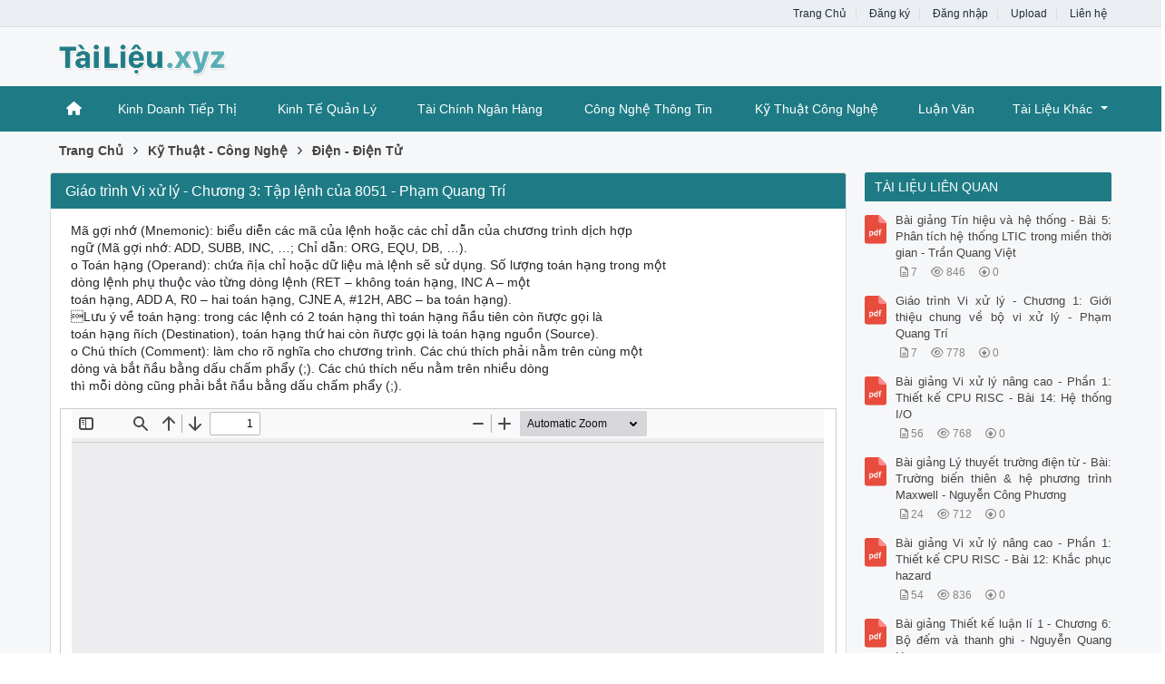

--- FILE ---
content_type: text/html; charset=utf-8
request_url: https://tailieu.xyz/giao-trinh-vi-xu-ly-chuong-3-tap-lenh-cua-8051-pham-quang-tri-951/
body_size: 46229
content:


<!DOCTYPE html>
<html lang="vi" xmlns="http://www.w3.org/1999/xhtml">
<head><title>
	Giáo trình Vi xử lý - Chương 3: Tập lệnh của 8051 - Phạm Quang Trí
</title><meta http-equiv="content-type" content="text/html; charset=UTF-8" /><meta name="viewport" content="width=device-width, initial-scale=1.0" /><link rel="shortcut icon" href="/favicon.ico" /><link rel="apple-touch-icon" href="/apple-touch-icon.png" /><meta name="apple-mobile-web-app-capable" content="yes" /><meta name="apple-mobile-web-app-status-bar-style" content="black" /><meta property="og:url" content="tailieu.xyz/giao-trinh-vi-xu-ly-chuong-3-tap-lenh-cua-8051-pham-quang-tri-951/" />
<meta property="og:type" content="website" />
<meta property="og:title" content="Giáo trình Vi xử lý - Chương 3: Tập lệnh của 8051 - Phạm Quang Trí" />
<meta property="og:description" content="Mã gợi nhớ (Mnemonic): biểu diễn các mã của lệnh hoặc các chỉ dẫn của chương trình dịch hợpngữ (Mã gợi nhớ: ADD, SUBB, INC, ; Chỉ dẫn: ORG, EQU, DB, ).o Toán hạng (Operand): chứa ñịa chỉ hoặc dữ" />
<meta property="og:image" content="https://s1.tailieu.xyz/rqvxhjkzfunmtpnq/thumb/2022/12/30/giao-trinh-vi-xu-ly-chuong-3-tap-lenh-cua-8051-pham-quang-tr_39hIW406fx.jpg" />

    <script src="https://cdnjs.cloudflare.com/ajax/libs/jquery/3.6.2/jquery.min.js" integrity="sha512-tWHlutFnuG0C6nQRlpvrEhE4QpkG1nn2MOUMWmUeRePl4e3Aki0VB6W1v3oLjFtd0hVOtRQ9PHpSfN6u6/QXkQ==" crossorigin="anonymous" referrerpolicy="no-referrer"></script>
    <link rel="stylesheet" href="https://cdnjs.cloudflare.com/ajax/libs/twitter-bootstrap/5.2.3/css/bootstrap.min.css" integrity="sha512-SbiR/eusphKoMVVXysTKG/7VseWii+Y3FdHrt0EpKgpToZeemhqHeZeLWLhJutz/2ut2Vw1uQEj2MbRF+TVBUA==" crossorigin="anonymous" referrerpolicy="no-referrer" /><link rel="stylesheet" href="https://cdnjs.cloudflare.com/ajax/libs/font-awesome/6.2.1/css/all.min.css" integrity="sha512-MV7K8+y+gLIBoVD59lQIYicR65iaqukzvf/nwasF0nqhPay5w/9lJmVM2hMDcnK1OnMGCdVK+iQrJ7lzPJQd1w==" crossorigin="anonymous" referrerpolicy="no-referrer" /><link rel="stylesheet" type="text/css" media="all" href="/assets/menu/webslidemenu/dropdown-effects/fade-down.css" /><link rel="stylesheet" type="text/css" media="all" href="/assets/menu/webslidemenu/webslidemenu.css" />
    <script src="/assets/menu/webslidemenu/webslidemenu.js"></script>
    <link rel="stylesheet" type="text/css" media="all" href="/assets/menu/custom-color.css" /><link rel="stylesheet" type="text/css" media="all" href="/assets/menu/custom-menu.css" /><link type="text/css" rel="stylesheet" href="/style.min.css" /><meta name="keywords" content="Giáo trình Vi xử lý - Chương 3: Tập lệnh của 8051 - Phạm Quang Trí" /><meta name="description" content="Mã gợi nhớ (Mnemonic): biểu diễn các mã của lệnh hoặc các chỉ dẫn của chương trình dịch hợpngữ (Mã gợi nhớ: ADD, SUBB, INC, ; Chỉ dẫn: ORG, EQU, DB, ).o Toán hạng (Operand): chứa ñịa chỉ hoặc dữ" /></head>
<body>
<div id="wrap">
    
<!-- Mobile Header -->
<div class="wsmobileheader clearfix">
    <a id="wsnavtoggle" class="wsanimated-arrow"><span></span></a>
    <span class="smllogo"><a href="/"><img src="/images/logo_mobile.png" width="60%" alt="Logo" /></a></span>
</div>
<!-- Mobile Header -->

<div id="header">
    <div id="top-header">
        <div id="subnav">
            <ul>
                <li><a href="/">Trang Chủ</a></li>
                <li><a rel="nofollow" href="/dang-ky/">Đăng ký</a></li>
<li><a rel="nofollow" href="/dang-nhap/">Đăng nhập</a></li>
                <li><a rel="nofollow" href="#">Upload</a></li>
                <li><a rel="nofollow" href="/lien-he/">Liên hệ</a></li>
                
            </ul>
        </div> <!-- End #subnav -->
    </div> <!-- #top-header -->

    <div class="container">
        <div class="row">
            <div id="logo" class="col-lg-6">
                <p><a href="https://tailieu.xyz/" title="Thư Viện Tài Liệu"><img class="img-responsive" alt="Thư Viện Tài Liệu" title="Thư Viện Tài Liệu" src="/images/logo.png" /></a></p>
            </div> <!-- #logo -->

            <div class="google-search col-lg-6">
                <gcse:searchbox-only></gcse:searchbox-only>
            </div> <!-- End .google-search -->
        </div>
    </div> <!-- .container -->

</div> <!-- End #header -->

<div id="main-menu">
    <nav class="wsmenu clearfix">
        <ul class="wsmenu-list">
            <li aria-haspopup="true"><a href="/" class="wshomeicon active"><i class="fas fa-home"></i><span
                    class="hometext">&nbsp;&nbsp;Home</span></a></li>
            
            <li aria-haspopup="true"><a href="/thu-vien-tai-lieu/kinh-doanh-tiep-thi/">Kinh Doanh Tiếp Thị</a></li>
            <li aria-haspopup="true"><a href="/thu-vien-tai-lieu/kinh-te-quan-ly/">Kinh Tế Quản Lý</a></li>
            <li aria-haspopup="true"><a href="/thu-vien-tai-lieu/tai-chinh-ngan-hang/">Tài Chính Ngân Hàng</a></li>
            <li aria-haspopup="true"><a href="/thu-vien-tai-lieu/cong-nghe-thong-tin/">Công Nghệ Thông Tin</a></li>
            <li aria-haspopup="true"><a href="/thu-vien-tai-lieu/ky-thuat-cong-nghe/">Kỹ Thuật Công Nghệ</a></li>
            <li aria-haspopup="true"><a href="/thu-vien-tai-lieu/luan-van/">Luận Văn</a></li>

            <li aria-haspopup="true"><a href="/thu-vien-tai-lieu/tai-lieu-khac/">Tài Liệu Khác<span class="wsarrow"></span></a>
                <ul class="sub-menu">
                    <li aria-haspopup="true"><a href="/thu-vien-tai-lieu/khoa-hoc-tu-nhien/"><i class="fas fa-angle-right"></i>Khoa Học Tự Nhiên</a></li>
                    <li aria-haspopup="true"><a href="/thu-vien-tai-lieu/khoa-hoc-xa-hoi/"><i class="fas fa-angle-right"></i>Khoa Học Xã Hội</a></li>
                    <li aria-haspopup="true"><a href="/thu-vien-tai-lieu/tieng-anh-ngoai-ngu/"><i class="fas fa-angle-right"></i>Ngoại Ngữ</a></li>
                    <li aria-haspopup="true"><a href="/thu-vien-tai-lieu/nong-lam-ngu/"><i class="fas fa-angle-right"></i>Nông Lâm Ngư</a></li>
                    <li aria-haspopup="true"><a href="/thu-vien-tai-lieu/y-te-suc-khoe/"><i class="fas fa-angle-right"></i>Y Tế Sức Khỏe</a></li>
                    <li aria-haspopup="true"><a href="/thu-vien-tai-lieu/pho-thong/"><i class="fas fa-angle-right"></i>Tài Liệu Phổ Thông</a></li>
                </ul>
            </li>

        </ul>
    </nav>
</div>


    <div class="container">
        
    <div class="main-breadcrumb"><div itemscope itemtype="http://data-vocabulary.org/Breadcrumb"><a href="/" itemprop="url"><span itemprop="title">Trang Chủ</span></a>›</div><div itemscope itemtype="http://data-vocabulary.org/Breadcrumb"><a href="https://tailieu.xyz/thu-vien-tai-lieu/ky-thuat-cong-nghe/" itemprop="url"><span itemprop="title">Kỹ Thuật - Công Nghệ</span></a>›</div><div itemscope itemtype="http://data-vocabulary.org/Breadcrumb"><a href="https://tailieu.xyz/thu-vien-tai-lieu/dien-dien-tu/" itemprop="url"><span itemprop="title">Điện - Điện Tử</span></a></div></div>
    
    <div class="row">

        <div id="main-content" class="col-lg-9">
            

<div class="doc">
    <div class="cat-info">
        <h1>Giáo trình Vi xử lý - Chương 3: Tập lệnh của 8051 - Phạm Quang Trí</h1>
    </div>

    <div class="row">
        <div class="doc-intro">
            Mã gợi nhớ (Mnemonic): biểu diễn các mã của lệnh hoặc các chỉ dẫn của chương trình dịch hợp<br />ngữ (Mã gợi nhớ: ADD, SUBB, INC, …; Chỉ dẫn: ORG, EQU, DB, …).<br />o Toán hạng (Operand): chứa ñịa chỉ hoặc dữ liệu mà lệnh sẽ sử dụng. Số lượng toán hạng trong một<br />dòng lệnh phụ thuộc vào từng dòng lệnh (RET – không toán hạng, INC A – một<br />toán hạng, ADD A, R0 – hai toán hạng, CJNE A, #12H, ABC – ba toán hạng).<br />Lưu ý về toán hạng: trong các lệnh có 2 toán hạng thì toán hạng ñầu tiên còn ñược gọi là<br />toán hạng ñích (Destination), toán hạng thứ hai còn ñược gọi là toán hạng nguồn (Source).<br />o Chú thích (Comment): làm cho rõ nghĩa cho chương trình. Các chú thích phải nằm trên cùng một<br />dòng và bắt ñầu bằng dấu chấm phẩy (;). Các chú thích nếu nằm trên nhiều dòng<br />thì mỗi dòng cũng phải bắt ñầu bằng dấu chấm phẩy (;). <br />
        </div>

        <div class="doc-preview">                                
            <iframe width="100%" height="700" style="border:none;" src="https://s1.tailieu.xyz/web/viewer.html?file=https://s1.tailieu.xyz/rqvxhjkzfunmtpnq/demo/2022/12/30/giao_trinh_vi_xu_ly_chuong_3_tap_lenh_cua_8051_pham_quang_tr_y5GE0erezX.png"></iframe>                
        </div>                    
        
        <div class="share-doc">
            <div class="addthis_native_toolbox"></div>
        </div> <!-- End .share-doc -->

        <div class="row doc-meta">
            <div class="col-sm-9 doc-meta-detail">
                <img class="doc-type" alt="pdf" src="/assets/icons/doc-small/pdf16x16.gif">
<span class="doc-page-numbers">80 trang</span>
<i class="fa-solid fa-user"></i><span class="doc-author">thamphan</span>
<i class="fa-solid fa-eye"></i><span class="doc-views">756</span><i class="fa-solid fa-circle-down"></i><span class="doc-downloads">0</span>

            </div>

            <div class="col-sm-3 doc-meta-download">
                <a class="doc-download-button btn btn-success" rel="nofollow" href="/dang-nhap/?ReturnUrl=%2fgiao-trinh-vi-xu-ly-chuong-3-tap-lenh-cua-8051-pham-quang-tri-951%2f"><i class="fas fa-download"></i>Download</a>
            </div>
            
        </div>
        
        
        
        <div class="doc-note">Bạn đang xem <span class="red">20 trang mẫu</span> của tài liệu <i>"Giáo trình Vi xử lý - Chương 3: Tập lệnh của 8051 - Phạm Quang Trí"</i>, để tải tài liệu gốc về máy hãy click vào nút <b>Download</b> ở trên.</div>
        
        <div class="doc-files"><p>File đính kèm:</p><ul class="wrap-word"><li><img src="/assets/icons/doc-small/pdf16x16.gif" alt="pdf"><span>giao_trinh_vi_xu_ly_chuong_3_tap_lenh_cua_8051_pham_quang_tr.pdf</span></li></ul></div>

        <div class="doc-text"><h3>Nội dung text: Giáo trình Vi xử lý - Chương 3: Tập lệnh của 8051 - Phạm Quang Trí</h3><ol><li>Chương 3: T p l nh c a 8051.    Trư ng ðH Công nghi p Tp.HCM.  5.11.  CJNE   ,  , rel  • Ch c năng:   So sánh và nh y n u không b ng.  • Mô t :   CJNE so sánh giá tr  c a 2 toán h ng ( src byte ) và ( dest byte ) r i r  nhánh ñ n ñ a      ch  ñư c ch  ra trong l nh n u các giá tr  c a 2 toán h ng này không b ng nhau.      C  CY = 1 n u giá tr  nguyên không d u c a (dest  byte) nh  hơn giá tr  nguyên      không d u c a (src byte) và ngư c l i CY = 0.  Không có toán h ng nào trong 2      toán h ng b   nh hư ng .  • Các d ng l nh:    CJNE  A, direct, rel       S  byte    3    S  chu kỳ     2    Mã ñ i tư ng  10110101  aaaaaaaa  eeeeeeee    Ho t ñ ng   (PC)  ← (PC) + 3          IF (A)   (direct) THEN            (PC)  ← (PC) + ñ a ch  tương ñ i          IF (A)   #data THEN              (PC)  ← (PC) + ñ a ch  tương ñ i          IF (A)   #data THEN               (PC)  ← (PC) + ñ a ch  tương ñ i          IF (Rn) &lt; #data THEN            (C)← 1          ELSE              (C)   ← 0      Giáo trình Vi x  lý.  99  Biên so n: Ph m Quang Trí </li><li>Chương 3: T p l nh c a 8051.    Trư ng ðH Công nghi p Tp.HCM.  • Ví d  3:   ng d ng cho phép so sánh l n hơn hay nh  hơn. Gi  s :  o Khi ta mu n nh y ñ n nhãn BIG n u (A) ≥ #20H, thì các l nh sau ñư c s  d ng:        CJNE  A, #20H, $+3   ;So sánh (A) v i con s  20H.    JNC  BIG   ;Nh y ñ n BIG n u (A) ≥ #20H.      o Khi ta mu n nh y ñ n nhãn SMALL n u (A)  ,      • Ch c năng:   Gi m và nh y n u byte khác 0.  • Mô t :   DJNZ gi m byte ch  ra b i toán h ng ñ u trong l nh và r  nhánh ñ n ñ a ch  ñư c      ch  ra b i toán h ng th  hai trong l nh n u k t qu  sau khi gi m khác 0. N u giá      tr  ban ñ u c a byte là 00H ta s  có tràn sang 0FFH. Các c  không b   nh hư ng.  • Các d ng l nh:    DJNZ  Rn, rel    S  byte     2    S  chu kỳ       2    Mã ñ i tư ng    11011rrr  eeeeeeee    Ho t ñ ng     (PC)  ← (PC) + 2           (Rn)   ← (Rn) – 1             IF (Rn)   0 THEN             (PC)  ← (PC) + byte_2    DJNZ  direct, rel    S  byte     3    S  chu kỳ       2    Mã ñ i tư ng    11010101   aaaaaaaa   eeeeeeee    Ho t ñ ng     (PC)  ← (PC) + 2            (direct)  ← (direct) – 1             IF (direct)   0 THEN             (PC)   ← (PC) + byte_2  • Lưu ý:   Khi l nh này ñư c dùng ñ  làm thay ñ i giá tr  c a m t port xu t thì giá tr  ñư c      dùng làm d  li u ban ñ u c a port ñư c l y t  b  ch t d  li u xu t, không ph i      ñư c l y t  các chân nh p.    Giáo trình Vi x  lý.  101  Biên so n: Ph m Quang Trí </li><li>Chương 3: T p l nh c a 8051.    Trư ng ðH Công nghi p Tp.HCM.  Danh sách các l nh làm  nh hư ng t i các c  CY, AC và OV    Ghi chú:  X là c  tương  ng b   nh hư ng.      0 là c  tương  ng b ng 0.    1 là c  tương  ng b ng 1.  IV. CÁC VÍ D   NG D NG V  T P L NH:  • Ví d  1:  Vi t ño n l nh ñ  xóa thanh ghi A và sau ñó c ng 9 vào thanh ghi A 10 l n. Sau khi  hoàn t t thì c t giá tr  trong thanh ghi A vào thanh ghi R7.   Gi i       MOV  A, #0   ;Xoá ACC, A = 0.      MOV  R0, #10   ;N p s  l n l p, R0 = 10.    BACK:      ADD  A, #9   ;C ng thêm 9 vào ACC.      DJNZ  R0, BACK   ;Ki m tra s  l n l p l i, 10 l n.      MOV  R7, A  ;C t ACC vào thanh ghi R7.  • Ví d  2: Vi t ño n l nh ñ  n p vào thanh ghi A v i giá tr  FFH và sau ñó l y bù thanh ghi A 500  l n.  Gi i       MOV  A, #0FFH   ;N p A = FFH.      MOV  R0, #10   ;N p s  l n l p 1, R0 = 10.    LOOP:      MOV  R1, #50   ;N p s  l n l p 2, R1 = 50.    BACK:      CPL  A  ;L y bù ACC.      DJNZ  R1, BACK   ;Ki m tra s  l n l p 2 (vòng trong), 50 l n.      DJNZ  R0, LOOP   ;Ki m tra s  l n l p 1(vòng ngoài), 10 l n.  Giáo trình Vi x  lý.  103  Biên so n: Ph m Quang Trí </li><li>Chương 3: T p l nh c a 8051.    Trư ng ðH Công nghi p Tp.HCM.  • Ví d  6: H  th ng s  d ng 8051 có t n s  dao ñ ng c a th ch anh là 11,0592MHz. Hãy xác ñ nh  th i gian c n thi t ñ  th c hi n hoàn t t ño n l nh sau:    MOV  A, #55H    MOV  P1, A    CPL    A    END  Gi i   Chu kỳ máy:  12 12   TMachine = = = ,1 085() s fOSC 11,0592MHz   ðo n l nh:  S  chu kỳ máy:    MOV  A, #55H  1    MOV  P1, A  1    CPL  A  1    END  T ng th i gian th c hi n ño n l nh trên là:  t =  (1 + 1 + 1) x 1,085 ( s)  = 3,255 ( s)  • Ví d  7:  H  th ng s  d ng 8051 có t n s  dao ñ ng c a th ch anh là 11,0592MHz. Hãy xác ñ nh  th i gian c n thi t ñ  th c hi n hoàn t t ño n l nh sau:    DELAY:      MOV   R3, #200      DJNZ  R3, $      RET  Gi i   Chu kỳ máy:  12 12   TMachine = = = ,1 085() s fOSC 11,0592MHz   ðo n l nh:  S  chu kỳ máy:    DELAY:        MOV   R3, #200   1      DJNZ  R3, $   2      RET   1  T ng th i gian th c hi n ño n l nh trên là:  t =  [1 + (2 x 200) + 1] x 1,085 ( s)  = 436,17 ( s)  Giáo trình Vi x  lý.  105  Biên so n: Ph m Quang Trí </li><li>Chương 3: T p l nh c a 8051.    Trư ng ðH Công nghi p Tp.HCM.  Ch  ñ  ñ nh ñ a ch  gián ti p (không dùng vòng l p):       MOV  A, #55H  ;N p giá tr  55H vào thanh ghi A.      MOV  R0, #40H  ;N p ñ a ch  b t ñ u, R0 = 40H.      MOV  @R0, A  ;Sao n i dung A vào ô nh  do R0 tr  ñ n.      INC  R0  ;Tăng con tr , R0 = 41H.      MOV  @R0, A  ;Sao n i dung A vào ô nh  do R0 tr  ñ n.      INC  R0  ;Tăng con tr , R0 = 42H.      MOV  @R0, A  ;Sao n i dung A vào ô nh  do R0 tr  ñ n.      INC  R0  ;Tăng con tr , R0 = 43H.      MOV  @R0, A  ;Sao n i dung A vào ô nh  do R0 tr  ñ n.      INC  R0  ;Tăng con tr , R0 = 44H.      MOV  @R0, A  ;Sao n i dung A vào ô nh  do R0 tr  ñ n.  Ch  ñ  ñ nh ñ a ch  gián ti p (dùng vòng l p):       MOV  A, #55H  ;N p giá tr  55H vào thanh ghi A.      MOV  R0, #40H  ;N p ñ a ch  b t ñ u, R0 = 40H.      MOV  R1, #5   ;N p s  l n l p l i, R1 = 5.    LOOP:      MOV  @R0, A  ;Sao n i dung A vào ô nh  do R0 tr  ñ n.      INC  R0  ;Tăng con tr .      DJNZ  R1, LOOP   ;Ki m tra s  l n l p cho ñ n khi s  l n = 0.  • Ví d  11:  Vi t ño n l nh ñ  xóa 16 ô nh  RAM n i có ñ a ch  b t ñ u t  60H.  Gi i       CLR  A  ;Xoá ACC, A = 0.      MOV  R0, #60H  ;N p ñ a ch  b t ñ u, R0 = 60H.      MOV  R1, #16   ;N p s  l n l p l i, R1 = 16.    LOOP:      MOV  @R0, A  ;Sao n i dung A vào ô nh  do R0 tr  ñ n.      INC  R0  ;Tăng con tr .      DJNZ  R1, LOOP   ;Ki m tra s  l n l p cho ñ n khi s  l n = 0.  • Ví d  12:  Vi t ño n l nh ñ  chuy n m t kh i d  li u g m 10 byte t  v  trí ô nh  RAM n i b t  ñ u t i ñ a ch  35H ñ n các v  trí ô nh  RAM n i b t ñ u t i ñ a ch  60H.  Gi i       MOV  R0, #35H  ;N p ñ a ch  b t ñ u (ngu n), R0 = 35H.      MOV  R1, #60H  ;N p ñ a ch  b t ñ u (ñích), R1 = 60H.      MOV  R2, #10   ;N p s  l n l p l i, R2 = 5.    LOOP:      MOV  A, @R0  ;Sao n i dung ô nh  do R0 tr  ñ n vào A.      MOV  @R1, A  ;Sao n i dung A vào ô nh  do R1 tr  ñ n.      INC  R0  ;Tăng con tr  (ngu n).      INC  R1  ;Tăng con tr  (ñích).      DJNZ  R2, LOOP   ;Ki m tra s  l n l p cho ñ n khi s  l n = 0.  Giáo trình Vi x  lý.  107  Biên so n: Ph m Quang Trí </li><li>Chương 3: T p l nh c a 8051.    Trư ng ðH Công nghi p Tp.HCM.  • Ví d  14:  Gi  s  ch  “TP.HCM” ñư c lưu trong ROM n i t i vùng nh  có ñ a ch  b t ñ u là  200H. Hãy vi t chương trình ñ  chuy n các byte d  li u này vào các ô nh  RAM n i b t ñ u t  ñ a ch   40H.  Gi i   Phương pháp s  d ng b  ñ m d  li u:      ORG  0000H  ;ð a ch  lưu chương trình trong ROM.      MOV  DPTR, #MYDATA   ;N p con tr  vùng d  li u.      MOV  R0, #40H  ;N p ñ a ch  b t ñ u ch a trong RAM.      MOV  R1, #6   ;N p giá tr  b  ñ m (s  lư ng ký t ).    LOOP:      CLR  A  ;Xoá ACC, A = 0      MOVC  A, @A+DPTR   ;L y d  li u t i ô nh  ROM do          ;(A+DPTR) tr  ñ n ñưa vào A.      MOV  @R0, A  ;C t vào ô nh  RAM do R0 tr  ñ n.      INC  DPTR   ;Tăng con tr  d  li u.      INC  R0  ;Tăng ñ a ch  vùng RAM.      DJNZ  R1, LOOP   ;L p l i cho ñ n khi b  ñ m  = 0.      SJMP  $  ;D ng chương trình.      ORG  200H  ;ð a ch  lưu chương trình trong ROM.    MYDATA:      DB  “TP.HCM”  ;Khai báo d  li u.      END    ;K t thúc chương trình.  Phương pháp s  d ng ký t  NULL ñ  k t thúc chu i:      ORG  0000H  ;ð a ch  lưu chương trình trong ROM.      MOV  DPTR, #MYDATA   ;N p con tr  vùng d  li u.      MOV  R0, #40H  ;N p ñ a ch  b t ñ u ch a trong RAM.    LOOP:      CLR  A  ;Xoá ACC, A = 0      MOVC  A, @A+DPTR   ;L y d  li u t i ô nh  ROM do          ;(A+DPTR) tr  ñ n ñưa vào A.      JZ  EXIT   ;Thoát ra n u có ký t  NULL.      MOV  @R0, A  ;C t vào ô nh  RAM do R0 tr  ñ n.      INC  DPTR   ;Tăng con tr  d  li u.      INC  R0  ;Tăng ñ a ch  vùng RAM.      SJMP  LOOP   ;L p l i.    EXIT:      SJMP  $  ;D ng chương trình.      ORG  200H  ;ð a ch  lưu chương trình trong ROM.    MYDATA:      DB  “TP.HCM”, 0   ;Khai báo d  li u, có ký t  NULL.      END    ;K t thúc chương trình.  Giáo trình Vi x  lý.  109  Biên so n: Ph m Quang Trí </li><li>Chương 3: T p l nh c a 8051.    Trư ng ðH Công nghi p Tp.HCM.  • Ví d  18:  Vi t ño n l nh tính t ng c a 5 d  li u BCD ñư c lưu trong RAM n i t i ñ a ch  b t  ñ u t  40H như sau: (40H) = 71H, (41H) = 11H, (42H) = 65H, (43H) = 59H, (44H) = 37H. K t qu   ñư c lưu vào thanh ghi R7 (byte cao) và thanh ghi A (byte th p) dư i d ng s  BCD.  Gi i       MOV  R0, #40H  ;N p ñ a ch  b t ñ u ch a trong RAM.      MOV  R1, #5   ;N p giá tr  b  ñ m (s  lư ng ô nh ).      CLR  A  ;Xoá ACC, A = 0.      MOV  R7, A  ;Xoá thanh ghi R7, R7 = 0    LOOP:      ADD  A, @R0  ;C ng n i dung ô nh  do R0 tr  ñ n vào A.      DA  A  ;Hi u ch nh thành s  BCD.      JNC  NO_CY   ;Nh y n u không có nh , CY = 0.      INC  R7  ;Tăng thanh ghi R7 n u có nh , CY = 1.    NO_CY:      INC  R0  ;Tăng con tr  ñ n ô nh  k  ti p.      DJNZ  R1, LOOP   ;L p l i cho ñ n khi b  ñ m = 0.  • Ví d  19:  Vi t ño n l nh ñ  nh n d  li u dư i d ng s  HEX trong ph m vi 00H – FFH t  Port 1  và chuy n ñ i v  d ng th p phân. Lưu các s  vào các thanh ghi R7 (LSB), R6 và R5 (MSB).   Gi i       MOV  P1, #0FFH   ;C u hình P1 là port nh p.      MOV  A, P1  ;ð c d  li u t  P1.      MOV  B, #10   ;N p B = 10.      DIV  AB   ;Chia cho 10, tách l y s  cao/s  th p.      MOV  R7, B  ;Lưu giá tr  hàng ñơn v  vào R7.      MOV  B, #10   ;N p B = 10.      DIV  AB   ;Chia cho 10, tách l y s  cao/s  th p.      MOV  R6, B  ;Lưu giá tr  hàng ch c vào R6.      MOV  R5, A  ;Lưu giá tr  hàng trăm vào R5.  • Ví d  20:  Vi t ño n l nh ñ c và ki m tra Port 1 xem có ch a giá tr  45H hay không? N u (P1) =  45H thì xu t giá tr  99H ra Port 2, ngư c l i thì thoát kh i ño n l nh.  Gi i       MOV  P2, #00H  ;Xoá P2, P2 = 0.      MOV  P1, #0FFH   ;C u hình P1 là port nh p.      MOV  R0, #45H  ;N p R0 = 45H, giá tr  c n ki m tra.      MOV  A, P1  ;ð c d  li u t  P1.      XRL  A, R0  ;Ki m tra d  li u có b ng 45H, n u b ng thì      JNZ  EXIT   ;A = 0, không b ng thì A ? 0.      MOV  P2, #99H  ;N p P2 = 99H n u P1 = 45H (A = 0).    EXIT:  • Ví d  21:  Vi t ño n l nh ñ  l y bù 2 giá tr  ch a trong thanh ghi R0.   Gi i       MOV  A, R0  ;N p d  li u c n l y bù vào A.      CPL  A  ;L y bù 1.      ADD  A, #1   ;C ng thêm 1 ñ  ñư c bù 2.  Giáo trình Vi x  lý.  111  Biên so n: Ph m Quang Trí </li><li>Chương 3: T p l nh c a 8051.    Trư ng ðH Công nghi p Tp.HCM.  • Ví d  25:  Gi  s  các ô nh  trong RAM n i có ñ a ch  t  40H – 44H ch a nhi t ñ  c a các ngày  ñư c ch  ra dư i ñây. Hãy vi t ño n l nh ki m tra xem có giá tr  nào b ng 65 không? N u có thì ñ t ñ a  ch  c a ô nh  ñó vào R4, ngư c l i thì ñ t R4 = 0.   (40H) = 76, (41H) = 79, (42H) = 69, (43H) = 65, (44H) = 64  Gi i       MOV  R4, #0   ;Xoá R4 = 0.      MOV  R0, #40H  ;N p ñ a ch  b t ñ u ch a trong RAM.      MOV  R1, #5   ;N p giá tr  b  ñ m (s  lư ng ô nh ).      MOV  A, #65   ;N p giá tr  c n tìm vào A, A = 65.    BACK:      CJNE  A, @R0, NEXT   ;So sánh d  li u do R0 tr  ñ n v i 65.      MOV  R4, R0  ;N u b ng thì lưu ñ a ch  ô nh  ñó vào R4.      SJMP  EXIT   ;Thoát chương trình.    NEXT:    ;Trư ng h p d  li u do R0 tr  ñ n khác 65.      INC  R0  ;Tăng con tr  ñ n ô nh  k  ti p.       DJNZ  R2, BACK   ;L p l i cho ñ n khi b  ñ m b ng 0.    EXIT:  • Ví d  26:  Vi t ño n l nh tìm t ng các ch  s  1 trong thanh ghi R0.   Gi i       MOV  R1, #0   ;Xoá R1 = 0, lưu s  ch  s  1.      MOV  R2, #8   ;N p giá tr  b  ñ m (s  bit ki m tra).      MOV  A, R0  ;N p d  li u c n ki m tra t  R0 vào A.    LOOP:      RLC  A  ;Xoay trái, ñưa bit c n ki m tra vào c  CY.      JNC  NEXT   ;Ki m tra c  CY.      INC  R1  ;Tăng giá tr  c a R1 n u c  CY = 1.    NEXT:      DJNZ  R2, LOOP   ;L p l i cho ñ n khi b  ñ m b ng 0.  • Ví d  27:  Vi t ño n l nh ñ  chuy n ñ i s  BCD nén ch a trong thanh ghi A thành hai s  ASCII  và ch a hai s  này trong thanh ghi R2 và R3.   Gi i       MOV  A, #29H  ;N p A = 29H, mã BCD nén c a s  29.      MOV  R2, A  ;Lưu l i s  BCD c n chy n ñ i trong R2.      ANL  A, #0FH   ;Xoá (che) 4 bit cao c a s  BCD (A = 09H).      ORL  A, #30H  ;Chuy n thành mã ASCII (A = 39H).      MOV  R3, A  ;C t vào R3 (R3 = 39H – mã ASCII c a 9).      MOV  A, R2  ;L y l i s  BCD lúc ban ñ u (A = 29H).      ANL  A, #0F0H  ;Xoá (che) 4 bit th p c a s  BCD (A=20H).      SWAP  A  ;Hoán chy n v  trí 4 bit cao v p bit th p.      ORL  A, #30H  ;Chuy n thành mã ASCII (A = 32H).      MOV  R2, A  ;C t vào R2 (R2 = 32H – mã ASCII c a 2).  Giáo trình Vi x  lý.  113  Biên so n: Ph m Quang Trí </li><li>Chương 3: T p l nh c a 8051.    Trư ng ðH Công nghi p Tp.HCM.  Bài 6:  Vi t ño n l nh ghi ( chuy n) giá tr  40H vào ô nh  1230H c a RAM ngoài ( RAM ngoài  có dung lư ng &gt; 256 byte ).  Bài  7:  Vi t ño n l nh xóa ô nh  1231H c a RAM ngoài ( RAM ngoài có dung lư ng &gt; 256  byte ).  Bài 8:  Vi t ño n l nh ghi ( chuy n) n i dung ô nh  1232H c a RAM ngoài vào thanh ghi A  (RAM ngoài có dung lư ng &gt; 256 byte).  Bài 9:  Vi t ño n l nh ghi ( chuy n) n i dung thanh ghi A vào ô nh  1233H c a RAM ngoài  (RAM ngoài có dung lư ng &gt; 256 byte ).  Bài  10:  Vi t ño n l nh chuy n d  li u ô nh  1234H c a RAM  ngoài vào ô nh  1235H c a  RAM ngoài ( RAM ngoài có dung lư ng &gt; 256 byte).  • Truy xu t Port:  Bài 1:  Vi t ño n l nh xu t ( ghi ) giá tr  0FH ra Port 1.  Bài 2:  Vi t ño n l nh xu t ( ghi ) giá tr  F0H ra Port 2.  Bài 3:  Vi t ño n l nh xu t ( ghi ) n i dung thanh ghi A ra Port 1.  Bài 4:  Vi t ño n l nh nh p ( ñ c) t  Port 1 vào thanh ghi A.  Bài 5:  Vi t ño n l nh nh p ( ñ c) t  Port 1 và xu t ra Port 2.  Bài 6:  Vi t ño n l nh xu t ( ghi ) n i dung ô nh  37H c a RAM n i ra Port 3.  Bài 7:  Vi t ño n l nh nh p ( ñ c) t  Port 2 vào ô nh  38H c a RAM n i.  Bài 8:  Vi t ño n l nh xu t m c 1 ( m c logic cao ) ra chân P1.0  Bài 9:  Vi t ño n l nh xu t m c 0 ( m c logic th p) ra chân P1.1  • Truy xu t RAM n i, RAM ngoài và Port:  Bài 1:  Vi t ño n l nh chuy n ô nh  40H ( RAM n i) vào ô nh  2000H ( RAM ngoài ).   Bài 2:  Vi t ño n l nh chuy n n i dung ô nh  2001H ( RAM ngoài ) vào ô nh  41H ( RAM n i).   Bài 3:  Vi t ño n l nh nh p ( ñ c) t  Port 1 vào ô nh  42H (RAM n i).  Bài 4:  Vi t ño n l nh nh p ( ñ c) t  Port 1 vào ô nh  2002H (RAM ngoài).  Bài 5:  Vi t ño n l nh xu t ( ghi ) n i dung ô nh  43H ( RAM n i) ra Port 1.  Bài 6:  Vi t ño n l nh xu t (ghi) n i dung ô nh  2003H ( RAM ngoài ) ra Port 1.  • S  d ng vòng l p:  Bài 1:  Vi t ño n l nh xóa 20 ô nh  RAM n i có ñ a ch  b t ñ u là 30H.  Bài 2:  Vi t ño n l nh xóa các ô nh  RAM n i t  ñ a ch  20H ñ n 7FH.  Bài 3:  Vi t ño n l nh xóa 250 ô nh  RAM ngoài có ñ a ch  b t ñ u là 4000H.  Bài 4:  Vi t ño n l nh xóa 2500 ô nh  RAM ngoài có ñ a ch  b t ñ u là 4000H.  Bài 5:  Vi t ño n l nh xóa các ô nh  RAM ngoài t  ñ a ch  2000H ñ n 205FH.  Bài 6:  Vi t ño n l nh xóa các ô nh  RAM ngoài t  ñ a ch  2000H ñ n 3FFFH.  Bài 7:  Vi t ño n l nh xóa toàn b  RAM ngoài có dung lư ng 8KB, bi t r ng ñ a ch  ñ u là  2000H.  Giáo trình Vi x  lý.  115  Biên so n: Ph m Quang Trí </li><li>Chương 3: T p l nh c a 8051.    Trư ng ðH Công nghi p Tp.HCM.  Bài 1:  Cho m t chu i s  8 bit không d u trong RAM n i g m 10 s  b t ñ u t  ô nh  30H. Hãy  vi t chương trình con  c ng chu i s  này và ghi k t qu  vào ô nh  2FH trong RAM n i ( gi  s  k t qu   nh  hơn ho c b ng 255 ).  Bài 2:  Cho m t chu i s  8 bit không d u trong RAM n i g m 10 s  b t ñ u t  ô nh  30H. Hãy  vi t chương trình con  c ng chu i s  này và ghi k t qu  vào hai ô nh  2EH:2FH trong RAM n i ( ô nh   2EH ch a byte cao c a k t qu  và ô nh  2FH ch a byte th p c a k t qu ).  Bài 3:  Cho m t chu i s  16 bit không d u trong RAM n i g m 10 s  b t ñ u t  ô nh  30H theo  nguyên t c ô nh  có ñ a ch  nh  hơn ch a byte cao và ô nh  có ñ a ch  l n hơn ch a byte th p. ( Ví d :  byte cao c a s  16 bit ñ u tiên ñư c c t t i ô nh  30H và byte th p c a s  16 bit ñ u tiên ñư c c t t i  ô nh  31H; byte cao c a s  16 bit th  hai ñư c c t t i ô nh  32H và byte th p c a s  16 bit th  hai  ñư c c t t i ô nh  33H). Hãy vi t chương trình con  c ng chu i s  này và c t k t qu  vào hai ô nh   2EH:2FH trong RAM n i.  Bài 4:  Tương t  như các bài 1, 2, 3 nhưng th c hi n ñ i v i phép tr .  Bài 5:  Vi t chương trình con  l y bù 2 s  16 bit ch a trong hai thanh ghi R2:R3.  • So sánh:  Bài 1:  Cho hai s  8 bit, s  th  nh t ch a trong ô nh  30H, s  th  hai ch a trong ô nh  31H.  Vi t chương trình con  so sánh hai s  này. N u s  th  nh t l n hơn ho c b ng s  th  hai thì set c  F0,  n u ngư c l i thì xóa c  F0.  Bài 2:  Cho hai s  16 bit, s  th  nh t ch a trong hai ô nh  30H:31H, s  th  hai ch a trong hai ô  nh  32H:33H. Vi t chương trình con  so sánh hai s  này. N u s  th  nh t l n hơn ho c b ng s  th  hai  thì set c  F0, n u ngư c l i thì xóa c  F0.  Bài 3:  Cho m t chu i ký t  dư i d ng mã ASCII trong RAM n i, dài 20 byte, b t ñ u t  ñ a ch   50H. Vi t ño n l nh xu t các ký t  in hoa có trong chu i này ra Port 1. Bi t r ng mã ASCII c a ký t   in hoa là t  65H ( ch  A) ñ n 90H ( ch  Z).  Bài 4:  Vi t ño n l nh nh p m t chu i ký t  t  Port 1 dư i d ng mã ASCII và ghi vào RAM  ngoài, b t ñ u t  ñ a ch  0000H. Bi t r ng chu i này k t thúc b ng ký t  CR ( có mã ASCII là 0DH ) và  ghi c  ký t  này vào RAM.  Bài 5:  Vi t ño n l nh nh p m t chu i ký t  t  Port 1 dư i d ng mã ASCII và ghi vào RAM  ngoài, b t ñ u t  ñ a ch  0000H. Bi t r ng chu i này k t thúc b ng ký t  CR ( có mã ASCII là 0DH ) và  không ghi ký t  này vào RAM.  Bài 6:  Vi t ño n l nh nh p m t chu i ký t  t  Port 1 dư i d ng mã ASCII và ghi vào RAM  ngoài, b t ñ u t  ñ a ch  0000H. Bi t r ng chu i này k t thúc b ng ký t  CR ( có mã ASCII là 0DH ) và  không ghi ký t  này vào RAM mà thay b ng ký t  NULL ( có mã ASCII là 00H).  Bài 7:  Cho m t chu i ký t  dư i d ng mã ASCII trong RAM n i, dài 20 byte, b t ñ u t  ñ a ch   50H. Vi t ño n l nh ñ i các ký t  in hoa có trong chu i này thành ký t  thư ng. Bi t r ng mã ASCII  c a ký t  thư ng b ng mã ASCII c a ký t  in hoa c ng thêm 32H.  Bài 8:  Cho m t chu i ký t  s  dư i d ng mã ASCII trong RAM n i, dài 20 byte, b t ñ u t  ñ a  ch  50H. Vi t ño n l nh ñ i các ký t  s  này thành mã BCD. Bi t r ng mã ASCII c a các ký t  s  là t   30H ( s  0 ) ñ n 39H ( s  9 ).  • S  d ng l nh nh y có ñi u ki n:  Bài 1:  Cho m t chu i d  li u dư i d ng s  có d u trong RAM ngoài, dài 100 byte, b t ñ u t   ñ a ch  0100H. Vi t ño n l nh l n lư t xu t các d  li u trong chu i ra Port 1 n u là s  dương ( xem s  0  là dương ) và xu t ra Port 2 n u là s  âm.  Bài 2:  Cho m t chu i d  li u dư i d ng s  có d u trong RAM ngoài, b t ñ u t  ñ a ch  0100H  và k t thúc b ng s  0. Vi t ño n l nh l n lư t xu t các d  li u trong chu i ra Port 1 n u là s  dương và  xu t ra Port 2 n u là s  âm.  Giáo trình Vi x  lý.  117  Biên so n: Ph m Quang Trí </li></ol></div>
    </div>
   
</div> <!-- End #doc -->

        </div> <!-- #main-content -->

        <div id="sidebar-right" class="col-lg-3">
            <div id="cphMain_ucSidebarRight_div_related_docs" class="sidebar-right-item relevant-docs">
    <div class="panel-heading"><span>Tài Liệu Liên Quan</span></div>
    <div class="panel-body">
        <ul>
            <li><div class="left"><img src="/assets/icons/doc-large/pdf.svg" alt="pdf"></div><div class="right"><a href="https://tailieu.xyz/bai-giang-tin-hieu-va-he-thong-bai-5-phan-tich-he-thong-ltic-trong-mien-thoi-gian-tran-quang-viet-150/">Bài giảng Tín hiệu và hệ thống - Bài 5: Phân tích hệ thống LTIC trong miền thời gian - Trần Quang Việt</a><ul class="doc-item-meta"><li class="doc-pages"><i class="fa-regular fa-file-lines"></i>7</li><li class="doc-views"><i class="far fa-eye"></i>846</li><li class="doc-downloads"><i class="far fa-arrow-alt-circle-down"></i>0</li></ul></div></li><li><div class="left"><img src="/assets/icons/doc-large/pdf.svg" alt="pdf"></div><div class="right"><a href="https://tailieu.xyz/giao-trinh-vi-xu-ly-chuong-1-gioi-thieu-chung-ve-bo-vi-xu-ly-pham-quang-tri-949/">Giáo trình Vi xử lý - Chương 1: Giới thiệu chung về bộ vi xử lý - Phạm Quang Trí</a><ul class="doc-item-meta"><li class="doc-pages"><i class="fa-regular fa-file-lines"></i>7</li><li class="doc-views"><i class="far fa-eye"></i>778</li><li class="doc-downloads"><i class="far fa-arrow-alt-circle-down"></i>0</li></ul></div></li><li><div class="left"><img src="/assets/icons/doc-large/pdf.svg" alt="pdf"></div><div class="right"><a href="https://tailieu.xyz/bai-giang-vi-xu-ly-nang-cao-phan-1-thiet-ke-cpu-risc-bai-14-he-thong-io-614/">Bài giảng Vi xử lý nâng cao - Phần 1: Thiết kế CPU RISC - Bài 14: Hệ thống I/O</a><ul class="doc-item-meta"><li class="doc-pages"><i class="fa-regular fa-file-lines"></i>56</li><li class="doc-views"><i class="far fa-eye"></i>768</li><li class="doc-downloads"><i class="far fa-arrow-alt-circle-down"></i>0</li></ul></div></li><li><div class="left"><img src="/assets/icons/doc-large/pdf.svg" alt="pdf"></div><div class="right"><a href="https://tailieu.xyz/bai-giang-ly-thuyet-truong-dien-tu-bai-truong-bien-thien-he-phuong-trinh-maxwell-nguyen-cong-phuong-919/">Bài giảng Lý thuyết trường điện từ - Bài: Trường biến thiên & hệ phương trình Maxwell - Nguyễn Công Phương</a><ul class="doc-item-meta"><li class="doc-pages"><i class="fa-regular fa-file-lines"></i>24</li><li class="doc-views"><i class="far fa-eye"></i>712</li><li class="doc-downloads"><i class="far fa-arrow-alt-circle-down"></i>0</li></ul></div></li><li><div class="left"><img src="/assets/icons/doc-large/pdf.svg" alt="pdf"></div><div class="right"><a href="https://tailieu.xyz/bai-giang-vi-xu-ly-nang-cao-phan-1-thiet-ke-cpu-risc-bai-12-khac-phuc-hazard-612/">Bài giảng Vi xử lý nâng cao - Phần 1: Thiết kế CPU RISC - Bài 12: Khắc phục hazard</a><ul class="doc-item-meta"><li class="doc-pages"><i class="fa-regular fa-file-lines"></i>54</li><li class="doc-views"><i class="far fa-eye"></i>836</li><li class="doc-downloads"><i class="far fa-arrow-alt-circle-down"></i>0</li></ul></div></li><li><div class="left"><img src="/assets/icons/doc-large/pdf.svg" alt="pdf"></div><div class="right"><a href="https://tailieu.xyz/bai-giang-thiet-ke-luan-li-1-chuong-6-bo-dem-va-thanh-ghi-nguyen-quang-huy-1246/">Bài giảng Thiết kế luận lí 1 - Chương 6: Bộ đếm và thanh ghi - Nguyễn Quang Huy</a><ul class="doc-item-meta"><li class="doc-pages"><i class="fa-regular fa-file-lines"></i>56</li><li class="doc-views"><i class="far fa-eye"></i>738</li><li class="doc-downloads"><i class="far fa-arrow-alt-circle-down"></i>0</li></ul></div></li><li><div class="left"><img src="/assets/icons/doc-large/pdf.svg" alt="pdf"></div><div class="right"><a href="https://tailieu.xyz/bai-giang-truong-dien-tu-chuong-5-duong-day-truyen-song-va-ung-dung-lecture-11-phuong-trinh-duong-day-va-ung-dung-trong-890/">Bài giảng Trường điện từ - Chương 5: Đường dây truyền sóng và ứng dụng - Lecture 11: Phương trình đường dây và ứng dụng trong mạch điện tử số - Trần Quang Việt</a><ul class="doc-item-meta"><li class="doc-pages"><i class="fa-regular fa-file-lines"></i>14</li><li class="doc-views"><i class="far fa-eye"></i>720</li><li class="doc-downloads"><i class="far fa-arrow-alt-circle-down"></i>0</li></ul></div></li><li><div class="left"><img src="/assets/icons/doc-large/pdf.svg" alt="pdf"></div><div class="right"><a href="https://tailieu.xyz/bai-giang-nhap-mon-mach-so-chuong-3-dai-so-boolean-va-cac-cong-logic-nguyen-thanh-sang-1235/">Bài giảng Nhập môn Mạch số - Chương 3: Đại số boolean và các cổng logic - Nguyễn Thanh Sang</a><ul class="doc-item-meta"><li class="doc-pages"><i class="fa-regular fa-file-lines"></i>55</li><li class="doc-views"><i class="far fa-eye"></i>748</li><li class="doc-downloads"><i class="far fa-arrow-alt-circle-down"></i>0</li></ul></div></li><li><div class="left"><img src="/assets/icons/doc-large/pdf.svg" alt="pdf"></div><div class="right"><a href="https://tailieu.xyz/bai-giang-digital-system-chapter-3-combinational-circuits-tran-ngoc-thinh-1212/">Bài giảng Digital System - Chapter 3: Combinational Circuits -Tran Ngoc Thinh</a><ul class="doc-item-meta"><li class="doc-pages"><i class="fa-regular fa-file-lines"></i>18</li><li class="doc-views"><i class="far fa-eye"></i>738</li><li class="doc-downloads"><i class="far fa-arrow-alt-circle-down"></i>0</li></ul></div></li><li><div class="left"><img src="/assets/icons/doc-large/pptx.svg" alt="pptx"></div><div class="right"><a href="https://tailieu.xyz/thuyet-trinh-thuc-tap-dien-tu-2-de-tai-tv-lcd-den-nen-led-1279/">Thuyết trình thực tập Điện tử 2 - Đề tài: TV LCD đèn nền led</a><ul class="doc-item-meta"><li class="doc-pages"><i class="fa-regular fa-file-lines"></i>10</li><li class="doc-views"><i class="far fa-eye"></i>844</li><li class="doc-downloads"><i class="far fa-arrow-alt-circle-down"></i>0</li></ul></div></li>
        </ul>
    </div>
</div>

<div id="cphMain_ucSidebarRight_div_popular_docs" class="sidebar-right-item relevant-docs">
    <div class="panel-heading"><span>Tài Liệu Hay</span></div>
    <div class="panel-body">
        <ul>
            <li><div class="left"><img src="/assets/icons/doc-large/docx.svg" alt="docx"></div><div class="right"><a href="https://tailieu.xyz/bao-cao-bai-tap-lon-mon-tin-hieu-va-he-thong-193/">Báo cáo bài tập lớn môn Tín hiệu và hệ thống</a><ul class="doc-item-meta"><li class="doc-pages"><i class="fa-regular fa-file-lines"></i>39</li><li class="doc-views"><i class="far fa-eye"></i>1290</li><li class="doc-downloads"><i class="far fa-arrow-alt-circle-down"></i>0</li></ul></div></li><li><div class="left"><img src="/assets/icons/doc-large/doc.svg" alt="doc"></div><div class="right"><a href="https://tailieu.xyz/de-kiem-tra-giua-hoc-ki-mon-vat-ly-ban-dan-1084/">Đề kiểm tra giữa học kì môn Vật lý bán dẫn</a><ul class="doc-item-meta"><li class="doc-pages"><i class="fa-regular fa-file-lines"></i>4</li><li class="doc-views"><i class="far fa-eye"></i>1202</li><li class="doc-downloads"><i class="far fa-arrow-alt-circle-down"></i>0</li></ul></div></li><li><div class="left"><img src="/assets/icons/doc-large/pdf.svg" alt="pdf"></div><div class="right"><a href="https://tailieu.xyz/bai-giang-tin-hieu-va-he-thong-bai-13-phan-tich-tin-hieu-lien-tuc-dung-bien-doi-laplace-tran-quang-viet-158/">Bài giảng Tín hiệu và hệ thống - Bài 13: Phân tích tín hiệu liên tục dùng biến đổi Laplace - Trần Quang Việt</a><ul class="doc-item-meta"><li class="doc-pages"><i class="fa-regular fa-file-lines"></i>8</li><li class="doc-views"><i class="far fa-eye"></i>1178</li><li class="doc-downloads"><i class="far fa-arrow-alt-circle-down"></i>0</li></ul></div></li><li><div class="left"><img src="/assets/icons/doc-large/pdf.svg" alt="pdf"></div><div class="right"><a href="https://tailieu.xyz/bai-giang-thi-nghiem-trang-bi-dien-trong-may-cong-nghiep-me2006-bai-4-khao-sat-va-ung-dung-mach-so-407/">Bài giảng Thí nghiệm Trang bị điện trong máy công nghiệp (ME2006) - Bài 4: Khảo sát và ứng dụng mạch số</a><ul class="doc-item-meta"><li class="doc-pages"><i class="fa-regular fa-file-lines"></i>7</li><li class="doc-views"><i class="far fa-eye"></i>1178</li><li class="doc-downloads"><i class="far fa-arrow-alt-circle-down"></i>0</li></ul></div></li><li><div class="left"><img src="/assets/icons/doc-large/pdf.svg" alt="pdf"></div><div class="right"><a href="https://tailieu.xyz/bai-giang-tin-hieu-va-he-thong-bai-20-lay-mau-sampling-tran-quang-viet-165/">Bài giảng Tín hiệu và hệ thống - Bài 20: Lấy mẫu (Sampling) - Trần Quang Việt</a><ul class="doc-item-meta"><li class="doc-pages"><i class="fa-regular fa-file-lines"></i>5</li><li class="doc-views"><i class="far fa-eye"></i>1176</li><li class="doc-downloads"><i class="far fa-arrow-alt-circle-down"></i>0</li></ul></div></li><li><div class="left"><img src="/assets/icons/doc-large/pdf.svg" alt="pdf"></div><div class="right"><a href="https://tailieu.xyz/bai-giang-tin-hieu-va-he-thong-bai-11-phan-tich-tin-hieu-lien-tuc-dung-bien-doi-laplace-tran-quang-viet-156/">Bài giảng Tín hiệu và hệ thống - Bài 11: Phân tích tín hiệu liên tục dùng biến đổi Laplace - Trần Quang Việt</a><ul class="doc-item-meta"><li class="doc-pages"><i class="fa-regular fa-file-lines"></i>12</li><li class="doc-views"><i class="far fa-eye"></i>1170</li><li class="doc-downloads"><i class="far fa-arrow-alt-circle-down"></i>0</li></ul></div></li><li><div class="left"><img src="/assets/icons/doc-large/pdf.svg" alt="pdf"></div><div class="right"><a href="https://tailieu.xyz/bai-giang-tin-hieu-va-he-thong-bai-3-gioi-thieu-ve-tin-hieu-va-he-thong-tran-quang-viet-148/">Bài giảng Tín hiệu và hệ thống - Bài 3: Giới thiệu về tín hiệu và hệ thống - Trần Quang Việt</a><ul class="doc-item-meta"><li class="doc-pages"><i class="fa-regular fa-file-lines"></i>7</li><li class="doc-views"><i class="far fa-eye"></i>1160</li><li class="doc-downloads"><i class="far fa-arrow-alt-circle-down"></i>0</li></ul></div></li><li><div class="left"><img src="/assets/icons/doc-large/pdf.svg" alt="pdf"></div><div class="right"><a href="https://tailieu.xyz/bai-giang-tin-hieu-va-he-thong-lecture-review-final-exam-tran-quang-viet-166/">Bài giảng Tín hiệu và hệ thống - Lecture-review: Final exam - Trần Quang Việt</a><ul class="doc-item-meta"><li class="doc-pages"><i class="fa-regular fa-file-lines"></i>5</li><li class="doc-views"><i class="far fa-eye"></i>1158</li><li class="doc-downloads"><i class="far fa-arrow-alt-circle-down"></i>0</li></ul></div></li><li><div class="left"><img src="/assets/icons/doc-large/pdf.svg" alt="pdf"></div><div class="right"><a href="https://tailieu.xyz/bai-giang-tin-hieu-va-he-thong-chuong-1-co-ban-ve-tin-hieu-va-he-thong-bai-1-tran-quang-viet-172/">Bài giảng Tín hiệu và hệ thống - Chương 1: Cơ bản về tín hiệu và hệ thống - Bài 1 - Trần Quang Việt</a><ul class="doc-item-meta"><li class="doc-pages"><i class="fa-regular fa-file-lines"></i>17</li><li class="doc-views"><i class="far fa-eye"></i>1142</li><li class="doc-downloads"><i class="far fa-arrow-alt-circle-down"></i>0</li></ul></div></li><li><div class="left"><img src="/assets/icons/doc-large/pdf.svg" alt="pdf"></div><div class="right"><a href="https://tailieu.xyz/bai-giang-trang-bi-dien-dien-tu-trong-may-cong-nghiep-chuong-co-ban-ve-dien-tu-phan-i-linh-kien-ban-dan-ngo-ha-quang-391/">Bài giảng Trang bị điện-điện tử trong máy công nghiệp - Chương: Cơ bản về điện tử - Phần I: Linh kiện bán dẫn - Ngô Hà Quang Thịnh</a><ul class="doc-item-meta"><li class="doc-pages"><i class="fa-regular fa-file-lines"></i>94</li><li class="doc-views"><i class="far fa-eye"></i>1124</li><li class="doc-downloads"><i class="far fa-arrow-alt-circle-down"></i>0</li></ul></div></li>
        </ul>
    </div>
</div>
        </div>   <!-- End #sidebar-left -->

    </div> <!-- .row -->
    

    </div>  <!-- End .container -->
    
    
<footer>
    <div class="container">
        <div class="row footer-widgets">
            <div class="col-md-6 f-widget f-widget-1">
                <h3>Thư Viện Tài Liệu</h3>
                <p>Thư viện tài liệu tham khảo cho học sinh bao gồm giáo án, bài giảng, bài tập, đề thi, đề kiểm tra, giáo trình.</p>
            </div>

            <div class="col-md-6">
                <div class="col-md-6 col-sm-6 col-6 f-widget f-widget-2">
                    <h3>Trợ Giúp</h3>
                    <ul>
                        <li><a rel="nofollow" href="/lien-he/">Liên Hệ</a></li>
                        <li><a rel="nofollow" href="#">Điều Khoản Sử Dụng</a></li>
                        <li><a rel="nofollow" href="#">Chính Sách Bảo Mật</a></li>
                    </ul>
                </div>
                <div class="col-md-6 col-sm-6 col-6 f-widget f-widget-3">
                    <h3>Mạng Xã Hội</h3>
                    <ul class="col-sm-12">
                        <li>Facebook</li>
                        <li>Youtube</li>
                        <li>Twitter</li>
                    </ul>
                </div>
            </div>

        </div><!--.footer-widgets-->

    </div><!--.container-->


    <div class="copyrights">
        <div id="copyright-note">
            <span>Copyright &copy; 2026 TaiLieu.xyz</span>
        </div>

        <div id="back-to-top">
            <a title="Di chuyển lên đầu trang" rel="nofollow" href="#top">
                <span><i class="fas fa-arrow-up"></i></span>
            </a>
        </div>
    </div> <!-- .copyrights -->


</footer><!--footer-->

<!--start footer code-->
<script src="/js/custom.js"></script>

<script>
    $("a[href*='#']:not([href='#])").click(function () {
        let target = $(this).attr("href");
        //var root = $('html, body');

        if (target === "#top") {
            $('html, body').stop().animate({
                scrollTop: 0
            }, 300);
        }
        else {
            if ($(window).width() > 991) {
                $('html, body').stop().animate({
                    scrollTop: $(target).offset().top
                }, 500);
            }
            else {
                $('html, body').stop().animate({
                    scrollTop: $(target).offset().top - 55
                    //scrollTop: $(target).offset().top
                }, 500);
            }
        }

        //event.preventDefault();
    });
</script>

<!--end footer code-->    
</div> <!-- End #wrap -->
</body>
</html>
